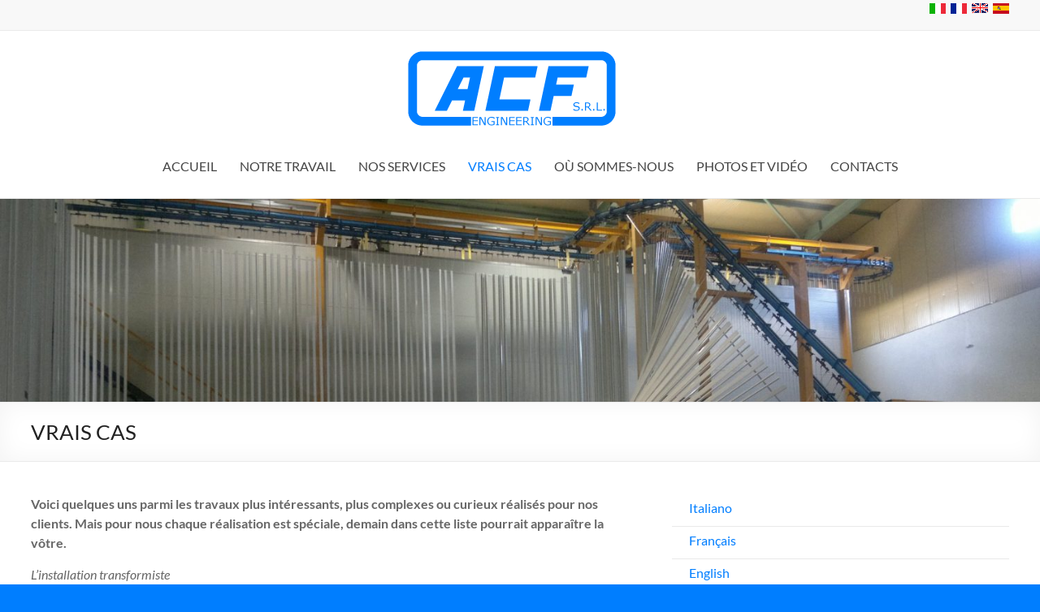

--- FILE ---
content_type: text/css; charset=utf-8
request_url: https://acf-srl.com/wp-content/cache/min/1/wp-content/themes/spacious-pro/font-awesome/library/font-awesome/css/solid.min.css?ver=1733381730
body_size: -74
content:
/*!
 * Font Awesome Free 6.4.2 by @fontawesome - https://fontawesome.com
 * License - https://fontawesome.com/license/free (Icons: CC BY 4.0, Fonts: SIL OFL 1.1, Code: MIT License)
 * Copyright 2023 Fonticons, Inc.
 */
:host,:root{--fa-style-family-classic:"Font Awesome 6 Free";--fa-font-solid:normal 900 1em/1 "Font Awesome 6 Free"}@font-face{font-family:"Font Awesome 6 Free";font-style:normal;font-weight:900;font-display:swap;src:url(../../../../../../../../../../themes/spacious-pro/font-awesome/library/font-awesome/fonts/fa-solid-900.woff2) format("woff2"),url(../../../../../../../../../../themes/spacious-pro/font-awesome/library/font-awesome/fonts/fa-solid-900.ttf) format("truetype")}.fa-solid,.fas{font-weight:900}

--- FILE ---
content_type: text/css; charset=utf-8
request_url: https://acf-srl.com/wp-content/cache/min/1/wp-content/themes/spacious-pro/font-awesome/library/font-awesome/css/regular.min.css?ver=1733381730
body_size: -96
content:
/*!
 * Font Awesome Free 6.4.2 by @fontawesome - https://fontawesome.com
 * License - https://fontawesome.com/license/free (Icons: CC BY 4.0, Fonts: SIL OFL 1.1, Code: MIT License)
 * Copyright 2023 Fonticons, Inc.
 */
:host,:root{--fa-style-family-classic:"Font Awesome 6 Free";--fa-font-regular:normal 400 1em/1 "Font Awesome 6 Free"}@font-face{font-family:"Font Awesome 6 Free";font-style:normal;font-weight:400;font-display:swap;src:url(../../../../../../../../../../themes/spacious-pro/font-awesome/library/font-awesome/fonts/fa-regular-400.woff2) format("woff2"),url(../../../../../../../../../../themes/spacious-pro/font-awesome/library/font-awesome/fonts/fa-regular-400.ttf) format("truetype")}.fa-regular,.far{font-weight:400}